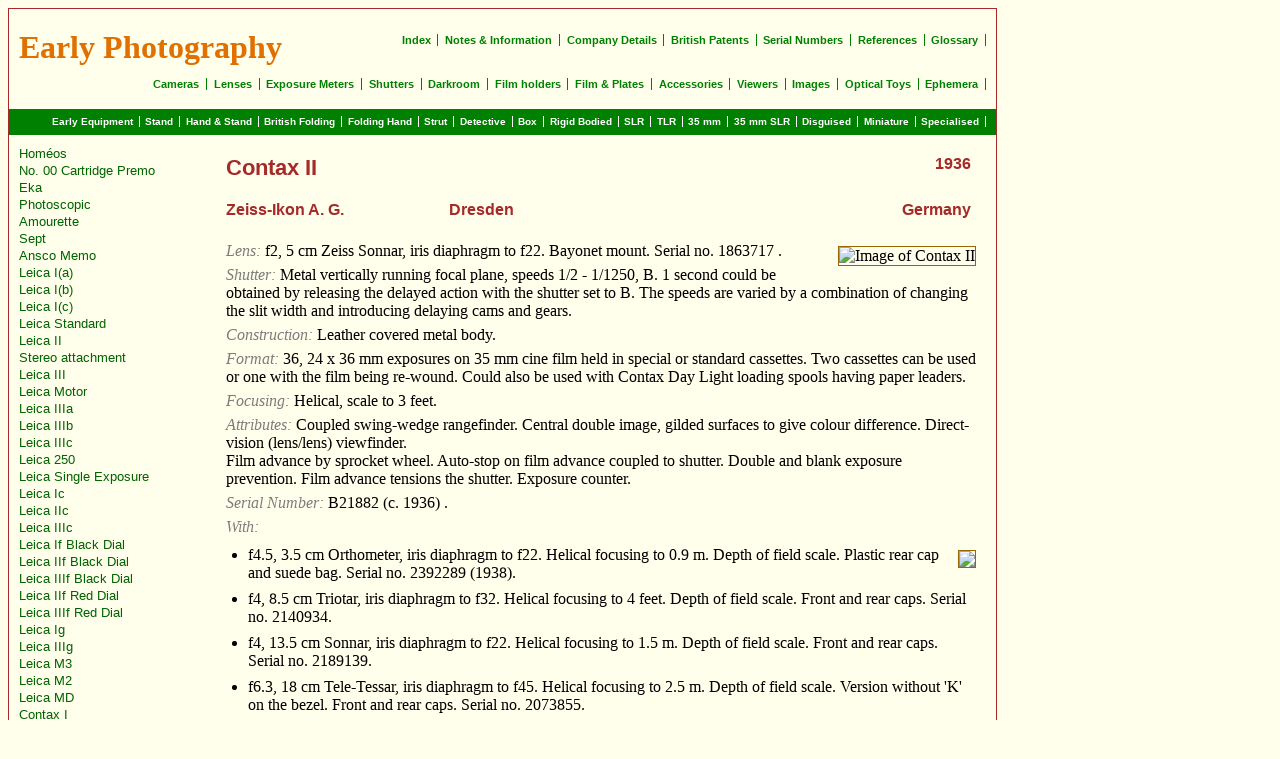

--- FILE ---
content_type: text/html
request_url: http://www.earlyphotography.co.uk/site/entry_C308.html
body_size: 21849
content:
<!DOCTYPE html
  PUBLIC "-//W3C//DTD XHTML 1.1//EN" "http://www.w3.org/TR/html4/loose.dtd">
<html xmlns="http://www.w3.org/1999/xhtml" xml:lang="en" lang="en"></html><html><head><meta http-equiv="Content-Type" content="text/html; charset=ISO-8859-1"><LINK REL="StyleSheet" HREF="style.css" TYPE="text/css" MEDIA="screen"><LINK rel="icon" type="image/ico" href="fav.ico"><title>Contax II - Antique and Vintage Cameras</title><meta name="Description" content="Description and information on Contax II its history and how it works"><meta name="Keywords" content="Contax II, Zeiss-Ikon A. G., 35 mm cameras, Leica, Contax, rangefinder, range-finder, vintage cameras, early cameras, antique cameras, old cameras"></head><body><div id="header"><H1 class="sitename"><a class="sitename" href="../index.html">Early Photography</a></H1><div id="TMI"><ul><li><a href="gloss.html">Glossary</a></li><li><a href="refs.html">References</a></li><li><a href="SRL_esibyl.html">Serial Numbers</a></li><li><a href="BP_5.html">British Patents</a></li><li><a href="companies.html">Company Details</a></li><li><a href="notes.html">Notes &amp; Information</a></li><li><a href="indexp.html">Index</a></li></ul><div style="clear: both;"></div></div><div id="TMI2"><ul><li><a href="entry_P27.html">Ephemera</a></li><li><a href="toychap.html">Optical Toys</a></li><li><a href="entry_I150.html">Images</a></li><li><a href="viewchap.html">Viewers</a></li><li><a href="entry_M34.html">Accessories</a></li><li><a href="entry_F88.html">Film &amp; Plates</a></li><li><a href="entry_B26-1.html">Film holders</a></li><li><a href="entry_D5-0.html">Darkroom</a></li><li><a href="entry_S1.html">Shutters</a></li><li><a href="meters_chapter.html">Exposure Meters</a></li><li><a href="lens_chapter.html">Lenses</a></li><li><a href="a_chap.html">Cameras</a></li></ul><div style="clear: both;"></div></div></div><div id="menu"><ul><li><a href="o_chap.html">Specialised</a></li><li><a href="n_chap.html">Miniature</a></li><li><a href="m_chap.html">Disguised</a></li><li><a href="p_chap.html">35 mm SLR</a></li><li><a href="l_chap.html">35 mm</a></li><li><a href="k_chap.html">TLR</a></li><li><a href="j_chap.html">SLR</a></li><li><a href="i_chap.html">Rigid Bodied</a></li><li><a href="h_chap.html">Box</a></li><li><a href="g_chap.html">Detective</a></li><li><a href="f_chap.html">Strut</a></li><li><a href="e_chap.html">Folding Hand</a></li><li><a href="d_chap.html">British Folding</a></li><li><a href="c_chap.html">Hand &amp; Stand</a></li><li><a href="b_chap.html">Stand</a></li><li><a href="a_chap.html">Early Equipment</a></li></ul><div style="clear: both;"></div></div><div id="Cn"><div id="content"><a id="C308"></a><div class="c_name"><h1>Contax II</h1><h2>1936</h2></div><div class="mkr_ln"><h2 class="mkr">Zeiss-Ikon A. G.</h2><h2 class="mkr_city">Dresden</h2><h2 class="mkr_country">Germany</h2><div style="clear: both;"></div></div><div class="tech"><IMG SRC="../Images/C308.JPG" ALT="Image of Contax II "><p><h5>Lens: </h5>f2, 5 cm Zeiss Sonnar, iris diaphragm to f22. Bayonet mount.	Serial no. 1863717 .</p><p><h5>Shutter: </h5>Metal vertically running focal plane, speeds 1/2 - 1/1250, B. 1 second could be obtained by releasing the delayed action with the shutter set to B. The speeds are varied by a combination of changing the slit width and introducing delaying cams and gears.</p><p><h5>Construction: </h5>Leather covered metal body.</p><p><h5>Format: </h5>36, 24 x 36 mm exposures on 35 mm cine film held in special or standard cassettes. Two cassettes can be used or one with the film being re-wound. Could also be used with Contax Day Light loading spools having paper leaders.</p><p><h5>Focusing: </h5>Helical, scale to 3 feet.</p><p><h5>Attributes: </h5>Coupled swing-wedge rangefinder. Central double image, gilded surfaces to give colour difference. Direct-vision (lens/lens) viewfinder. 
	<br/>Film advance by sprocket wheel. Auto-stop on film advance coupled to shutter. Double and blank exposure prevention. Film advance tensions the shutter. Exposure counter.
</p><p><h5>Serial Number: </h5>B21882  	(c. 1936)
			  .
		</p><p><h5>With: </h5></p><ul><li><IMG SRC="../Images/C308-8.JPG">f4.5, 3.5 cm Orthometer, iris diaphragm to f22. Helical focusing to 0.9 m. Depth of field scale. Plastic rear cap and suede bag.  Serial no. 2392289  (1938).</li><li>f4, 8.5 cm Triotar, iris diaphragm to f32. Helical focusing to 4 feet. Depth of field scale. Front and rear caps.  Serial no. 2140934.</li><li>f4, 13.5 cm Sonnar, iris diaphragm to f22. Helical focusing to 1.5 m. Depth of field scale. Front and rear caps.  Serial no. 2189139.</li><li>f6.3, 18 cm Tele-Tessar, iris diaphragm to f45. Helical focusing to 2.5 m. Depth of field scale. Version without 'K' on the bezel. Front and rear caps.  Serial no. 2073855.</li><li>Universal Finder. For: 3.5, 5, 8.5, 13.5, 18 cm lenses. In plastic case. Serial no. 7215.</li><li>Albada Finder for 5 and 13.5 cm lenses.</li><li>Direct Vision Finder for 3.5 cm lenses.</li><div style="clear: both;"></div><li><IMG SRC="../Images/C308-20.JPG">View Finder mask for 8.5 and 13.5 cm lenses.</li><li>42 mm push-on mount filters: G1, yellow, in Wallace Heaton box; G2, yellow; VG6, graduated filter; GR55, Yellow/green in brown case, box; Light red, in brown case.</li><li>Bernotar Polarizing filter, 42 mm push-on mount. Serial No. 7597.</li><li>Polarisation Viewing Device. Fits to the outer lens bayonet. Filter serial No. 8691.</li><li>Lens Hood. 42 mm push-on fitting.</li><div style="clear: both;"></div><li><IMG SRC="../Images/C308-18.JPG"><IMG SRC="../Images/C308-17.JPG">Instruction book. Depth of Focus Tables for 2" lenses. Contax photography, 3rd ed.</li><li>Contameter. Comprises: Rangefinder; 3 viewfinder wedges; 3 close-up lenses, 20, 30, 50. In box.</li><li>Plate Back Adapter. For 3 x 4.5 cm plates. With two slides. Box.</li><li>Focusing Screen. For use with the Plate Back Adapter.</li><li>Zeiss Cable Release.</li><div style="clear: both;"></div><li>Lens <IMG SRC="../Images/C308-19.JPG">Holder. For 8.5 cm Triotar, 13.5 cm Sonnar and 18 cm Tele-Tessar lenses. This device mounts the lens onto a tripod to give better balance.</li><li>Three cassettes, in black plastic cases.</li><li>Panchrom Contax Spule, empty tin with Zeiss-Ikon label.</li><li>Film Cutting Template.</li><div style="clear: both;"></div><li><IMG SRC="../Images/C308-9.JPG">Universal Outfit Case. Space for: camera, two cassettes in containers, 13.5 cm lens, lens hood, three filters, three finders and film take-up spool.</li><li>Lens cap for 5 cm lens. Ever-ready case. Neck strap to attach to camera.</li><li>Box for camera with lens, a compartment in the lid holds a neck strap.</li><li>Zeiss small tripod.</li><li>Lilliput Printing Frame, two examples.</li><li>Daylight Developing and Fixng Tank. 12 oz capacity.</li></ul></div><div class="bodytext"><p>After the Contax I Zeiss-Ikon needed to bring to market a camera that was easier to use and more aesthetically pleasing. The outcome was the Contax II and III. These were new designs that inherited the Contax I lens mount and other accessories Unfortunately, they also inherited the vertically running focal plane shutter composed of metal slats. With an f2 lens the camera cost £50.10.0, the Contax I remained available priced at £41.0.0. An upgrade service was offered where a model II was converted into a model III.</p><p>The Contax II appeared in 1936 and remained in production until the middle of the war. Apart from the general look of the camera, improvements were the placement of the film advance knob on the top plate, delayed action was added, combined viewfinder/rangefinder window and swing-wedge rangefinder optics. The grouping of shutter speeds was abandoned in favour of a single dial showing all speeds. The main control knob on the top plate advanced the film and set the shutter, it also housed the shutter speed setting ring and the shutter release.</p><p>The <IMG SRC="../Images/C308-10.JPG">Contax I had been criticised for introducing many changes over its life time, the Contax II was much more stable with just a few differences:
	<ul><li>Shutter speeds on early versions were 1/100 and 1/200 rather than 1/125 and 1/250.</li><li>Knurling on the film advance knob was at first vertical then square.</li><li>The camera serial number was later placed on the accessory shoe. </li><li>There were minor differences in engraving.</li></ul></p><p><h6>Lenses </h6>The Contax II was able to take the full range of earlier Contax I lenses which were re-issued in a chrome finish. In many focal lengths, two lenses of different speed were offered, the slower lenses being cheaper and often smaller. The telephoto designs, as opposed to long focus, favoured by Zeiss resulted in shorter, compact, lenses but also ones that were very heavy. The f4.5 Orthometer, shown above, was a cheaper alternative to the f2.8 Biogon, it was issued in 1937.</p><p><h6>Universal Finder </h6>This<IMG SRC="../Images/C308-7.JPG"> was first produced in a black/nickel finish, later in black/chrome. Normal focal lengths included were 2.8 or 3.5, 5, 8.5, 13.5 and 18 cm, the 18 cm focal length could be replaced by a wide-angle or, at an extra cost, other combinations could be included. The field of view is displayed by interchanging optics on a rotating plate, this has the advantage that the image remains roughly the same size, on the equivalent Leica finder the field of view is shown by a mask.</p><p><h6>Albada Finder </h6>This was produced in two patterns - Folding (1932) and Rigid (1937). In both cases three models were made: for 5 cm; 5 and 8.5 cm; 5 and 13.5 cm lenses. The folding pattern was originally available in black finish for the Contax I and later in chrome finish.</p><p><h6>Wide-angle Finder </h6>These were simple direct-vision finders produced for each of the three wide-angle lenses.</p><div style="clear: both;"></div><p><h6>Contameter </h6> This<IMG SRC="../Images/C308-6.JPG"> allowed hand-held close-up photographs to be made at the set distances of 20, 18 and 8 inches. The device consists of a rangefinder with parallax adjustment to which one of three small prisms is attached and three close-up lenses that fit the standard 5 cm lens. With a prism and corresponding close-up lens in place, the camera is moved backwards and forwards until the rangefinder image coincides. Early versions had the close-up lenses held flat in the case one above the other, later they were held vertically in slots and lastly flat in individual recesses.</p><div style="clear: both;"></div><p><h6>Plate Back </h6>A <IMG SRC="../Images/C308-1.JPG">surprisingly popular accessory, judging by the number extant, was the plate back for 3 x 4.5 cm plates or cut film. The plate was held in single metal slides having a spring that pushed the plate forward when the draw-slide was removed. The plate had the same register in the camera as 35 mm film.</p><div style="clear: both;"></div><p><h6>Polarisation Viewing Device </h6>This <IMG SRC="../Images/C308-21.JPG">fits onto the outer lens bayonet. A small toothed wheel rotates a polarising filter in front of the lens and a smaller filter mounted directly above that can be seen in the camera's viewfinder. It is shown in the 3rd edition of Contax Photography (1938). Illustrations show an all-chrome finish rather than the black crackle and chrome on this example.</p><div style="clear: both;"></div><p><h6>Focusing Screen </h6>This <IMG SRC="../Images/C308-2.JPG"> clips into the shutter aperture when the shutter is open and allows critical focusing, it was often used in conjunction with the plate back.</p><div style="clear: both;"></div><p><span class="caption"><IMG SRC="../Images/C308-5.JPG"><IMG SRC="../Images/C308-3.JPG">The images on the right show a small tripod and the film-cutting template.</span></p><div style="clear: both;"></div><p><span class="caption"><IMG SRC="../Images/C308-11.JPG"><IMG SRC="../Images/C308-4.JPG">The images on the right show the developing tank and a printing frame.</span></p><div style="clear: both;"></div><p><h6>Swing Wedge rangefinder </h6> Two <IMG SRC="../Images/mm10.PNG">fixed prisms are used. In front of one there are two cylindrical lenses, in the neutral position there is no deflection. By swinging one of the lenses a prism of varying angle is formed. Rather than two air-separated mirrors or prisms, Zeiss favoured a solid glass rhomboid.<sup>1</sup></p></div><div class="notes"><p><h5>Code Names: </h5>543/24N - Camera. 543/13 - Plate Back Adapter. 540/14 - Dark Slide. 540/11 - Focusing Screen. 2643/24 - Printing Frame. 995/34 - Contameter. 436/7 - Universal Finder. 540/1 - Cassette. 541/27 - Polarisation Viewing Device. 541/30 - Lens Holder. 323/1 - G1 Filter. 323/2 - G2 Filter. 323/6 - VG6 Filter. 323/10 - Light Red Filter. 323/55 - Yellow/Green Filter. 432/5 - Direct Vision Finder. 543/7 - View Finder mask. 541/16 - Film Template. IHWIR - Bernotar. 5425/1 Developing tank. C2206e E - Instructions. C2554a E - DOF Tables.</p><p><h5>References &amp; Notes: </h5>ZI Cat 1936. ZI Cat 1937. Contax Photography 3rd ed. Contax Phot. 4th ed. Kuc, On the Trail of the Contax, Vol. 1.</p><p>[1] BP <a href="BP_3.html#419915/1934">419915/1934</a>. </p></div><a id="C777"></a><div class="c_name2"><h1>Contax II</h1></div><div class="mkr_ln"><h2 class="mkr">Zeiss-Ikon A. G.</h2><h2 class="mkr_city">Dresden</h2><h2 class="mkr_country">Germany</h2><div style="clear: both;"></div></div><div class="tech"><IMG SRC="../Images/C777.JPG" ALT="Image of Contax II "><p><h5>Shutter: </h5>Metal vertically running focal plane, speeds 1/2 - 1/1250, B. 1 second could be obtained by releasing the delayed action with the shutter set to B. The speeds are varied by a combination of changing the slit width and introducing delaying cams and gears.</p><p><h5>Construction: </h5>Leather covered metal body.</p><p><h5>Format: </h5>36, 24 x 36 mm exposures on 35 mm cine film held in special or standard cassettes. Two cassettes can be used or one with the film being re-wound. Could also be used with Contax Day Light loading spools having paper leaders.</p><p><h5>Focusing: </h5>Helical, scale to 3 metres.</p><p><h5>Attributes: </h5>Coupled swing-wedge rangefinder. Central double image, gilded surfaces to give colour difference. Direct-vision (lens/lens) viewfinder. 
	<br/>Film advance by sprocket wheel. Auto-stop on film advance coupled to shutter. Double and blank exposure prevention. Film advance tensions the shutter. Exposure counter.
</p><p><h5>Serial Number: </h5>M32416  .
		</p><p><h5>With: </h5></p><ul><li>Box for camera with lens. Tie-on tag showing the serial number of the camera and the original lens - 2554236.</li><li>Instruction book (Italian). Depth of Focus Tables (Italian).</li></ul></div><div class="bodytext"><p>This is a late model of the Contax.</p></div><div class="notes"><p><h5>Code Names: </h5>543/24 - Camera. C2561a It - Instructions. C2484 It - DOF Tables.</p></div><a id="C818"></a><div class="c_name2"><h1>Contax II</h1></div><div class="mkr_ln"><h2 class="mkr">Zeiss-Ikon A. G.</h2><h2 class="mkr_city">Dresden</h2><h2 class="mkr_country">Germany</h2><div style="clear: both;"></div></div><div class="tech"><IMG SRC="../Images/C818.JPG" ALT="Image of Contax II "><p><h5>Shutter: </h5>Metal vertically running focal plane, speeds 1/2 - 1/1250, B. 1 second could be obtained by releasing the delayed action with the shutter set to B. The speeds are varied by a combination of changing the slit width and introducing delaying cams and gears.</p><p><h5>Construction: </h5>Leather covered metal body.</p><p><h5>Format: </h5>36, 24 x 36 mm exposures on 35 mm cine film held in special or standard cassettes. Two cassettes can be used or one with the film being re-wound. Could also be used with Contax Day Light loading spools having paper leaders.</p><p><h5>Attributes: </h5>Coupled swing-wedge rangefinder. Central double image, gilded surfaces to give colour difference. Direct-vision (lens/lens) viewfinder. 
	<br/>Film advance by sprocket wheel. Auto-stop on film advance coupled to shutter. Double and blank exposure prevention. Film advance tensions the shutter. Exposure counter.
</p><p><h5>Serial Number: </h5>C89172  ,   W2199.
		</p><p><h5>With: </h5></p><ul><li>f8, 50 cm Fernlens, iris diaphragm to f45. Helical focusing to 5.5 m. Flektoskop reflex housing. Yellow, 70 mm filter. Cable releases. Case.  Serial no. 2348806.</li></ul></div><div class="bodytext"><p>The 50 cm Fern or distance lens was a two-element long-focus design introduced in 1934 with a black and nickel finish, at that time viewing and focusing were by a direct-vision finder and ground glass screen (the focusing screen was a regular Contax accessory). The lens was later produced in a black and chrome finish to match the Contax II and III. In 1937 the Flektoskop was introduced, this was a substantial reflex housing incorporating a prism for 45° viewing. A cable release connected the Flektoskop to the shutter release of the camera and a second cable release operated the mirror.</p><p>For a while following the Flektoskop's introduction, the lens was still available for use with a viewfinder. Older lenses could be upgraded and fitted with a Flektoskop. Although the Flektoskop was also produced for the 30 cm and 18 cm lenses they do not seem to be interchangeable. The Flektoskop was supplied in a fitted case with cable releases and a yellow filter.</p><p>The 50 cm finder had a code word of 436/13, there was also an 'adapter ring for close-ups' with a code of 543/86.</p></div><div class="notes"><p><h5>Code Names: </h5>543/24 - Camera. 543/78 - Flektoskop with lens.</p><p><h5>References &amp; Notes: </h5>ZI Cat. 1936, p. 41. ZI Cat. 1937, p. 56. Contax Photography (1938), p. 35. Contax Photography (1939), p. 41. Kuc, On the Trail of the Contax, p. 193.</p></div></div><div id="LHS1"><p><a href="entry_C219.html">Homéos</a></p><p><a href="entry_C897.html">No. 00 Cartridge Premo</a></p><p><a href="entry_C304.html">Eka</a></p><p><a href="entry_C876.html">Photoscopic</a></p><p><a href="entry_C381.html">Amourette</a></p><p><a href="entry_C673.html">Sept</a></p><p><a href="entry_C512.html">Ansco Memo</a></p><p><a href="entry_C234.html">Leica I(a)</a></p><p><a href="entry_C329.html">Leica I(b)</a></p><p><a href="entry_C540.html">Leica I(c)</a></p><p><a href="entry_C557.html">Leica Standard</a></p><p><a href="entry_C47.html">Leica II</a></p><p><a href="entry_C560.html">Stereo attachment</a></p><p><a href="entry_C311.html">Leica III</a></p><p><a href="entry_C454.html">Leica Motor</a></p><p><a href="entry_C397.html">Leica IIIa</a></p><p><a href="entry_C318.html">Leica IIIb</a></p><p><a href="entry_C284.html">Leica IIIc</a></p><p><a href="entry_C246.html">Leica 250</a></p><p><a href="entry_C315.html">Leica Single Exposure</a></p><p><a href="entry_C453.html">Leica Ic</a></p><p><a href="entry_C578.html">Leica IIc</a></p><p><a href="entry_C579.html">Leica IIIc</a></p><p><a href="entry_C577.html">Leica If Black Dial</a></p><p><a href="entry_C463.html">Leica IIf Black Dial</a></p><p><a href="entry_C503.html">Leica IIIf Black Dial</a></p><p><a href="entry_C580.html">Leica IIf Red Dial</a></p><p><a href="entry_C595.html">Leica IIIf Red Dial</a></p><p><a href="entry_C571.html">Leica Ig</a></p><p><a href="entry_C396.html">Leica IIIg</a></p><p><a href="entry_C459.html">Leica M3</a></p><p><a href="entry_C518.html">Leica M2</a></p><p><a href="entry_C863.html">Leica MD</a></p><p><a href="entry_C435.html">Contax I</a></p><p><a href="entry_C308.html">Contax II</a></p><p><a href="entry_C204.html">Contax III</a></p><p><a href="entry_C197.html">Super Nettel</a></p><p><a href="entry_C698.html">Nettax</a></p><p><a href="entry_C307.html">Tenax II</a></p><p><a href="entry_C791.html">Tenax I</a></p><p><a href="entry_C287.html">Contaflex</a></p><p><a href="entry_C847.html">Peggy II</a></p><p><a href="entry_C406.html">Korelle K</a></p><p><a href="entry_C816.html">Argus A</a></p><p><a href="entry_C107.html">Argus C-2</a></p><p><a href="entry_C254.html">Argus K</a></p><p><a href="entry_C202.html">Retina I</a></p><p><a href="entry_C687.html">Karat</a></p><p><a href="entry_C751.html">Certo Dollina</a></p><p><a href="entry_C755.html">Super Dollina</a></p><p><a href="entry_C12.html">Compass II</a></p><p><a href="entry_C899.html">Boltavit</a></p><p><a href="entry_C689.html">Eljy</a></p><p><a href="entry_C864.html">Verascope F 40</a></p><p><a href="entry_C66.html">Finetta 88</a></p><p><a href="entry_C1120.html">Robot</a></p><p><a href="entry_C57.html">Mercury II</a></p><p><a href="entry_C343.html">Adox 300</a></p><p><a href="entry_C602.html">Fed</a></p><p><a href="entry_C910.html">Vito</a></p><p><a href="entry_C778.html">Prominent</a></p><p><a href="entry_C539.html">Vitessa T</a></p><p><a href="entry_C499.html">Agimatic</a></p><p><a href="entry_C547.html">Werra IV</a></p><p><a href="entry_C1034.html">Zeus</a></p><p><a href="entry_C601.html">Advocate</a></p><p><a href="entry_C532.html">Periflex</a></p><p><a href="entry_C576.html">Reid</a></p><p><a href="entry_C1131.html">Feig</a></p><p><a href="entry_C546.html">Kiev 4</a></p><p><a href="entry_C1038.html">Retinette</a></p><p><a href="entry_C922.html">Optima Ia</a></p><p><a href="entry_C686.html">Super Shot 2.4</a></p><p><a href="entry_C567.html">KI Monorail</a></p><p><a href="entry_C1086.html">Wray Stereo Graphic</a></p></div><div style="clear: both;"></div></div><div id="footer"><p class="footer">Copyright © 2025 EarlyPhotography.co.uk <a href="mailto:info@earlyphotography.co.uk" target="_self"> | Contact </a></p><div class="nextnav"><ul><li><a href="../index.html">Home  </a></li><li><a href="#">Top  </a></li><li><a href="entry_C435.html">Previous  </a></li><li><a href="entry_C204.html">Next  </a></li></ul></div><div style="clear: both;"></div></div></body></html>

--- FILE ---
content_type: text/css
request_url: http://www.earlyphotography.co.uk/site/style.css
body_size: 6216
content:
<>
body{margin:0}
#FPBody{max-width:987px;border-left:1px solid brown;border-right:1px solid brown;background:#FFFFEC}
.FPtable td{padding:0 10px;vertical-align:top}
.Fptable img{margin:0 0 3px 0}
.FPtext img{border:0;float:none} 
p.FPtext2{color:brown;font-size:120%} 
p.FPtext4{color:#FF0F00;font-size:120%} 
p.FPtext3{text-align:center} 
#Cn{max-width:987px;border-left:1px solid brown;border-right:1px solid brown;background:#FFFFEC url(../Images/back02.JPG) repeat-y 0% 0%}
#header{max-width:987px;border-top:1px solid brown;border-left: 1px solid brown;border-right:1px solid brown;height:100px}
#TMI,#TMI2{background:#FFFFEC;padding:0 10px 0 0}
#menu{max-width:967px;background:green;border-left:1px solid brown;border-right:1px solid brown;border-bottom:none;margin:0;padding:7px 10px;height:12px}
#content{float:right;width:76%;background:#FFFFEC;padding:20px 2% 20px 0}
#chap{float:right;width:76%;background:#FFFFEC;padding-top:20px;padding-right:2%;margin-left:0}
#chap img{float:left;margin:0 3px 3px 0}
#LHS1{float:left;width:20%;padding:10px 0 10px 1%}
#LHS1_fixed{position:fixed;top:24%;float:left;width:20%;padding:10px 0 10px 1%}
#footer{max-width:967px;border:1px solid brown;background:#FFFFEC;font-size:70%;padding:10px}
h1{font-family:sans-serif;font-size:140%;color:brown}
h2,h3,h4{font-size:100%;font-family:sans-serif;color:brown}
h5,h6,p.footer{display:inline;font-size:100%}
h5{font-style:italic;font-weight:normal;color:#7D7D7D}
h6{font-weight:bold;color:#663300}
body{background:#FFFFEC;font-family:"Times Roman"}
img{float:right;border:1px solid #996600;margin:4px 0 4px 8px}
img.enlarge:hover{box-shadow: 1px 1px rgb(0,153,153);}
table,td{border:none}
th,.caption{font-style:italic;color:#7D7D7D}
th{text-align:left;font-weight:normal;padding-right:10px;vertical-align:top}
td{padding-right:10px;vertical-align:top}
td.with_name{font-family:sans-serif;font-weight:bold;color:#663300}
tr.alt1,td.alt1,th.alt1{background:#FFFFD1}
ul,ul.slist{margin:2px 0;list-style-image:url(../Images/dot.GIF)}
p {margin-top:12px;margin-bottom:2px}
A{text-decoration:none;outline:0}
A:link,A:active{color:#663300}
A:visited{color:#996600}
A:hover{color:brown}
A.refto,.emphasise,.emph{font-weight:bold}
.c_name{clear:both}
.c_name2{clear:both;padding-top:30px}
.c_name2 h1,.c_name h1{display:inline;float:left;margin-right:5px;margin-top:0}
.c_name2 h2,.c_name h2{display:inline;float:right;margin-right:5px;margin-top:0}
.model_ln {clear: both;margin-top:18px}
.model_ln h2{margin-right:5px;margin-top:0}
.model_ln h2.c_model {display:inline;float:left}
.model_ln h2.c_modeldate {display:inline;float:right}
.mkr_ln {clear: both;margin-top:10px;padding-top:0}
.mkr_ln h2{margin-top:0;padding-top:5px}
.mkr_ln h2.mkr{display:inline;float:left;margin-right:5px}
.mkr_ln h2.mkr_city {display:inline;float:left;margin-left:100px}
.mkr_ln h2.mkr_country {display:inline;float:right;margin-right:5px}
.tech{clear:both;margin-top:10px}
.tech p{margin-top:6px;margin-bottom:0}
.tech ul{margin-left:10px;padding-left:12px}
.bodytext p:first-child:first-letter {color:brown;font-size:200%} 
.bodytext h3+p:first-letter {color:brown;font-size:150%} 
.notes,.notes p{font-size:small;margin:12px 0 0 0}
.codet{margin:12px 0 0 0}
.index_item h2,.companypage h2,.notespage h2{font-size:120%;margin:30px 0 0 0}
.index_item h4{font-size:80%;color:#990000;margin-top:15px;margin-bottom:5px}
.index_item h6{font-weight:normal;color:#990000;margin-right:15px}
.BP_item h1,.book h1,.companypage h1,.serial_page h1,.index_item h1{font-size:100%;margin:0}
.notespage h1,.BP_item,.BP_item table,.serial_page,.book p,.companypage table,.book,.serial_page,.companypage,.notespage,.index_item p.letter,.index_item p{margin:0}
.BP_item td p,.notespage td p{margin-top:2px}
table.Timeline td{padding-top:12px}
.notespage table{padding-top:5px}
td.BP{width:60px}
.book h3,.book h4,.BP_item h3,.serial_page h3,.bodytext h3{margin:20px 0 0 0}
.notespage h4{margin:0 0 10px 0}
.notespage h4{clear:both;padding-top:30px}
.notespage h3{clear:both;margin:0;padding:10px 0 0 0}
.book h4{font-size:80%}
.book p{margin-left:20px;display:inline}
.book p.desc{display:block;font-style:italic} 
.quote{font-style:italic} 
.companypage h4{font-size:80%;margin:15px 0 5px 0}
.companypage td.short_ref{font-size:small}
.companypage ul{list-style:none}
.companypage li{padding: 0 0 0 0}
.conote p:first-child:first-letter,.conote img+p:first-letter,.notespage h1+p:first-letter,.notespage h2+p:first-letter,.notespage h2+img+p:first-letter{color:brown;font-size:150%}  
.serial_page p{margin:0 0 3px 0}
.notespage ul{padding-left:12px;margin-bottom:8px}
li{padding:4px 0}
.notespage li{padding:2px 0}
#LHS1 p,#LHS1_fixed p{line-height:100%;margin:0;padding:0}
#LHS1 h5,#LHS1_fixed h5{font-family:sans-serif;font-style:normal;font-weight:bold;font-size:100%;color:darkgreen;}
#LHS1 A,#LHS1_fixed A{font-family:sans-serif;text-decoration:none;font-size:80%;color:darkgreen}
#LHS1 A:hover,#LHS1_fixed A:hover,#LHS1 h5:hover,#LHS1_fixed h5:hover{color:coral}
.nextnav ul{float:right;font-size: 100%;font-weight: bold;font-family: sans-serif;margin:0;list-style-type:none}
.nextnav a{font-size:100%;color:darkgreen;padding:0 0.6em;border-right:1px solid}
#menu ul {margin:0;padding:0;list-style-type:none}
#menu a{color:white;background-color:green}
#menu a:hover,.nextnav a:hover{color:goldenrod}
#menu li,#TMI li,#TMI2 li,.nextnav li{display:inline}
#menu a{float:right;text-decoration:none;font-size:60%;font-weight:bold;font-family:sans-serif;padding:0 0.6em;border-right:1px solid}
#TMI a,#TMI2 a{float:right;text-decoration:none;font-size:70%;font-weight:bold;font-family:sans-serif;padding:0 0.6em;border-right:1px solid;color:green}
#TMI ul,#TMI2 ul{float:right;margin:0;list-style-type:none}
#TMI a:hover,#TMI2 a:hover{color:goldenrod;background:white}
#TMI{margin-top:25px;border:0}
#TMI2{margin-top:12px;border:0}
h1.sitename{font-family:mistral;font-size:200%;display:inline;float:left;margin:20px 0 0 10px;padding-top:0}
A.sitename{color:#E07000}
p.footer{color:#E07000;font-family:sans-serif;float:left;margin:0 0 0 6px}
embed{margin:20px 0 20px 20px}
hr {color:green;background-color:green;border-color:green;margin:20px 20px 20px 20px}
